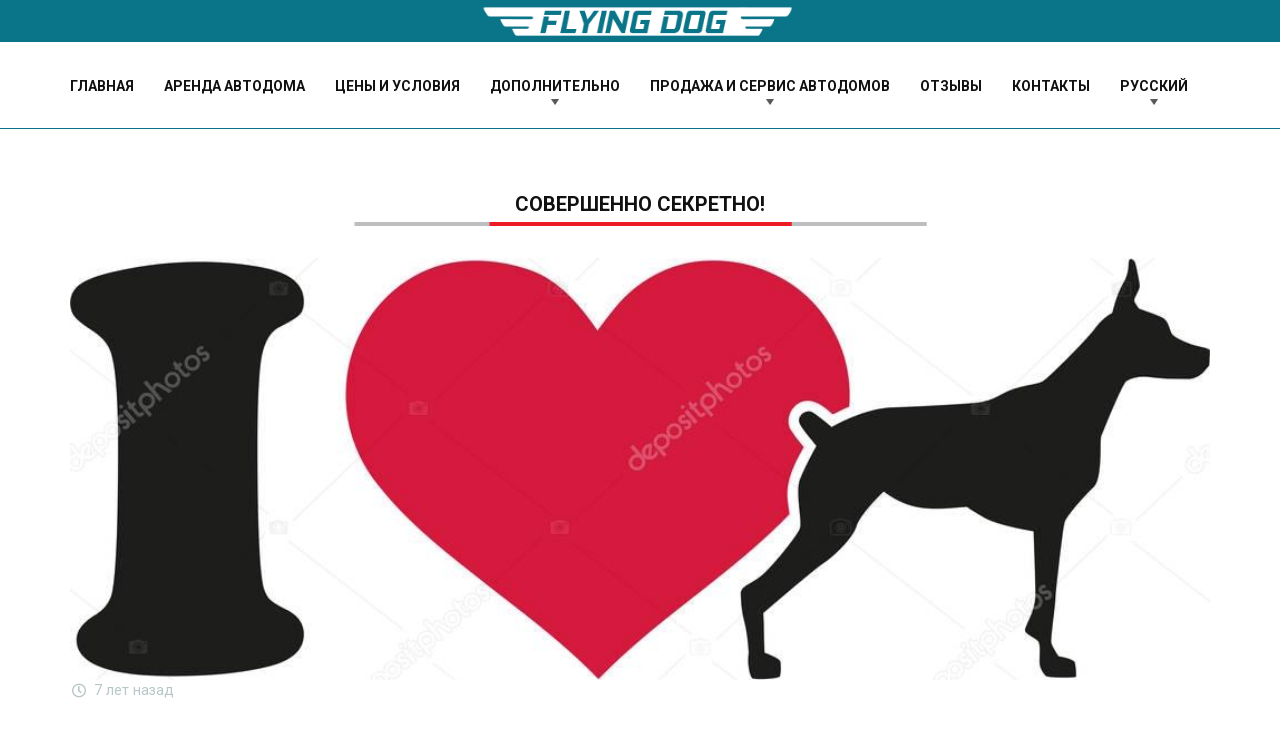

--- FILE ---
content_type: text/css
request_url: https://flying-dog.eu/wp-content/plugins/FleetManagement/UI/Common/Assets/Front/CSS/Sitewide/CrimsonRed.css?ver=ebe60965325cfb1ac913ee59df5681d1
body_size: 663
content:
/**
 * Car Rental System Global Stylesheet (Accessible in all site pages)
 * Style Name: Crimson Red
 * Author: KestutisIT
 * Copyright: 2015-2019, KestutisIT
 * Licensed under the CodeCanyon split license.
 */
.car_rental_page {
    margin-top: 45px;
}
/* Single item page heading title - item name */
#wrapper #main div.type-car_rental_item > h2.entry-title,
.car_rental_item > h2.entry-title {
    margin-top: 10px;
    font-size: 26px;
    font-weight: bold;
    text-transform: uppercase;
    color: #747474;
}
/* Single location page heading title - location name */
#wrapper #main div.type-car_rental_location > h2.entry-title,
.car_rental_location > h2.entry-title {
    margin-top: 10px;
    font-size: 26px;
    font-weight: bold;
    text-transform: uppercase;
    color: #747474;
}

--- FILE ---
content_type: text/css
request_url: https://flying-dog.eu/wp-content/themes/Impreza-child/style.css?ver=8.40.1
body_size: 6557
content:
/*
Theme Name: Impreza Child
Template: Impreza
Version: 1.0
Author:	UpSolution
Theme URI: http://impreza.us-themes.com/
Author URI: http://us-themes.com/
*/

/*Add your own styles here:*/
.page-id-54 .w-image img {
	border: 1px solid #f0f0f0;
}

h1 {
	font-weight: bold;
}

/* Woocommerce start */
.woocommerce div.product .images {
	margin-right: 2rem;
}

div.product .woocommerce-product-gallery img {
	padding: 3px;
	background-color: #eee;
	border-radius: 4px;
}

div.product .woocommerce-product-gallery .flex-control-thumbs li img:hover {
	opacity: 0.5;
}

.woocommerce div.product .summary {
    float: none;
    width: 100%;
    margin-bottom: 3rem;
}

/* Woocommerce end */

.sidebar_none .woocommerce-tabs {
    float: none;
    clear: both;
    width: 100%;
}

.head-path h2 {

    font-size: 20px;
    padding: 5px 0 10px;
    text-align: center;
    margin: 0px 0 12px;
	font-weight: bold;
}
.head-path p {
    font-size: 16px;
    text-align: center;
    padding: 0;
    margin: 30px 0;
}
.block_content{
    margin-bottom: 30px;
}
.block_content .left-path{
    width: 315px;
    float: left;
    padding-right: 20px;
}
.block_content .left-path img{
    max-width: 100%;
    height: auto;
	border: 1px solid #f0f0f0;
}
.block_content .right-path{
    width: 151px;
    float:left;
    border: 1px solid #9b9da0;
    padding: 14px;
    margin-left: 0px;
    height: 157px;
    position: relative;
}
.block_content .right-path h3{
    font-size: 16px;
    color: #363636;
    margin: 0;
    padding: 0;
}
.block_content  p {
    font-size: 16px;
    margin: 8px 0;
    text-align: left;
    padding: 0;
	line-height: 19px;
}
.block_content  a {
    font-size: 16px;
    color: #0f614d;
    margin: 0;
    padding: 0;
}
.block_content .right-path::before, .block_content .right-path::after {
    content: '';
    position: absolute;
    left: -29px;
    top: 40px;
    border: 14px solid transparent;
    border-right: 14px solid #9b9da0;
}
.block_content  .right-path::after {
    border-right: 14px solid #fff;
    left: -27px;
}

.directing-style .vc_gitem-row-position-top{
    width: 315px;
    float: left;
    padding-right: 20px;
    height: 143px;
    overflow: hidden;
}

.directing-style .wpb_single_image .vc_figure,
.directing-style .wpb_single_image img,
.directing-style .wpb_single_image .vc_single_image-wrapper{
    width: 100%;
}

.directing-style .vc_gitem_row.vc_row.vc_gitem-row-position-middle{
    width: 151px;
    float: left;
    border: 1px solid #9b9da0;
    padding: 14px;
    margin-left: 0px;
    height: 144px;
    position: relative;
    overflow: visible;
}

.directing-style .vc-gitem-zone-height-mode-auto:before {
    content: "";
    display: block;
    padding-top: 0%;
}

.directing-style .vc_gitem_row.vc_row.vc_gitem-row-position-top {
    position: relative;
    width: 315px;
    float: left;
    padding-right: 20px;
    height: 143px;
    overflow: hidden;
}

.directing-style .vc_gitem-zone-a .vc_gitem-row-position-middle,
.directing-style .vc_gitem-zone-b .vc_gitem-row-position-middle {
     position: absolute;
     left: 0;
     right: 0;
     top: 0;
     -webkit-transform: translate(0,0);
    -ms-transform: translate(0,0);
    -o-transform: translate(0,0);
     transform: translate(0,0);
}

.directing-style .vc_gitem_row .vc_gitem-col {
    padding: 0px;
}

.directing-style .vc_gitem_row.vc_row.vc_gitem-row-position-middle::before,
.directing-style .vc_gitem_row.vc_row.vc_gitem-row-position-middle::after {
    content: '';
    position: absolute;
    left: -29px;
    top: 40px;
    border: 14px solid transparent;
    border-right: 14px solid #9b9da0;
}

.directing-style .vc_gitem_row.vc_row.vc_gitem-row-position-middle::after {
    border-right: 14px solid #fff;
    left: -27px;
}

.directing-style .vc_gitem-zone, .directing-style .vc_gitem_row .vc_gitem-col {
    background-repeat: no-repeat;
    background-position: inherit;
    background-size: inherit;
    box-sizing: border-box;
    height: 100%;
}

.directing-style .vc_single_image-wrapper.vc_box_border_{
    height:0;
    width:0;
}

.directing-style .vc_gitem-post-data-source-post_excerpt{
    display: none;
}

.directing-style h4{
    font-size: 16px;
    line-height: 18px;
    margin: 10px 0;
    text-align: left;
    padding: 0;
}

.directing-style .vc_gitem-zone-c{
    width: 151px;
    float: left;
    border: 1px solid #9b9da0;
    padding: 14px;
    margin-left: 0px;
    height: 144px;
    position: relative;
    overflow: visible;
}

.directing-style .vc_gitem-zone-c::before,
.directing-style .vc_gitem-zone-c::after {
    content: '';
    position: absolute;
    left: -29px;
    top: 40px;
    border: 14px solid transparent;
    border-right: 14px solid #9b9da0;
}

.directing-style .vc_gitem-zone-c::after {
    border-right: 14px solid #fff;
    left: -27px;
}

.directing-style .vc_btn3-container{
    display: none;
}

.directing-style .vc_gitem-zone,
.news-widget  .vc_gitem-zone,
.directing-style .vc_gitem_row .vc_gitem-col{
    background-repeat: no-repeat;
    background-position: inherit;
    background-size: inherit;
    box-sizing: border-box;
}
.news-widget  .vc_gitem-zone,
.news-widget .vc_gitem_row .vc_gitem-col{
    background-repeat: no-repeat!important;
    background-position: inherit!important;
    background-size: 100%!important;
    height:148px;
}
.popular-ways h2,
.news-widget h2{
    color: #111111;
    font-size: 20px;
    padding: 5px 0 10px;
    text-align: center;
    margin: 0px 0 12px;
    text-transform: uppercase;
	font-weight: bold;

}
.popular-ways .w-image.align_center,
.news-widget .w-image.align_center{
    margin-bottom: 20px!important;
}
.news-widget .vc_grid-item-mini{
    border: 1px solid #797979;
    background: #fff;
}
.news-widget .vc_gitem-zone-c{
    background: #fff!important;
    font-size: 16px;
}
.news-widget h4{
    margin-bottom: 10px;
    font-size: 16px;
}
.news-widget .vc_gitem-post-data {
    margin-bottom: 0px;
}
.news-widget .vc_gitem-zone.vc_gitem-zone-c{
    overflow: visible;
}
.news-widget .vc_btn3-container.vc_btn3-left {
    text-align: left;
    position: absolute;
    bottom: -17px;
    left: 25%;
    margin: 0;
}
.news-widget .vc_gitem-post-data-source-post_excerpt{
    height: 65px;
    overflow: hidden;
}
.news-widget .vc_btn3.vc_btn3-color-juicy-pink,
.news-widget .vc_btn3.vc_btn3-color-juicy-pink.vc_btn3-style-flat {
    color: #fff;
    background-color: #fe0000;
    text-transform: uppercase;
    padding: 9px 35px 9px 18px;
    border: none;
    position: relative;
}
.news-widget .vc_btn3.vc_btn3-color-juicy-pink:after,
.news-widget .vc_btn3.vc_btn3-color-juicy-pink.vc_btn3-style-flat:after {
    content: '>>';
    position: absolute;
    right: 10px;
    top: 4px;
    font-size: 20px;
    width: 23px;
    height: 20px;
    /* background: #000; */
    color: #fff;
}
.news-widget .vc_general.vc_btn3:focus,
.news-widget .vc_general.vc_btn3:hover {
    border: none;
}
.wpb_wrapper .w-tabs.layout_default .w-tabs-list{
    background-color: #fff;
    width: 100%;
}
.wpb_wrapper .w-tabs.layout_default .w-tabs-list .w-tabs-list-h{
    display: table;
    width: 100%;
    margin-top: 30px;
}
.w-tabs.layout_default .w-tabs-item{
    display: table-cell;
    float: none;
    padding: auto;
    width: auto;
}
.wpb_wrapper .w-tabs.layout_default .w-tabs-item{
    background-position: 90% 15px;
}
.wpb_wrapper .w-tabs.layout_default .w-tabs-item.active{
    background-image: url(/wp-content/uploads/list-style-active.png);
    color: #363636;
    background-color: rgba(0,0,0,0.025);
    background-position: 90% 15px;
}
.w-btn.color_red, .w-btn.color_red.style_outlined:before {
    color: #fff;
    background-color: #fe0000;
    text-transform: uppercase;
    border: none;
    position: relative;
    font-size: 16px;
    font-weight: 100;
    font-weight: 100;
    line-height: 18px;
    padding: 6px 20px 6px 20px;
    margin-top: 15px;
}

.wpb_wrapper .variant {
    min-height: 265px;
    padding: 16px;
    position: relative;
    border: 1px solid #333;
}

.wpb_wrapper .variant::before,
.wpb_wrapper .variant::after {
    content: '';
    position: absolute;
    left: -29px;
    top: 40px;
    border: 14px solid transparent;
    border-right: 14px solid #333;
}

.wpb_wrapper .variant::after {
    border-right: 14px solid #fff;
    left: -27px;
}

.easyFrontendFormular #easyFrontendFormular .easy-button,
.easyFrontendFormular #easyFrontendFormular input[type="submit"] {
    color: #fff!important;
    background: #fe0000!important;
    background-color: #fe0000!important;
    text-transform: uppercase!important;
    border: none!important;
    position: relative!important;
    font-size: 16px!important;
    font-weight: 100!important;
    line-height: 18px!important;
    padding: 6px 20px 6px 20px!important;
    margin-top: 15px!important;
}

.easyFrontendFormular #easyFrontendFormular h2 {
    font-family: "Roboto", sans-serif;
    font-weight: normal;
    margin-bottom: 8px;
    padding: 5px 20px;
    font-size: 18px;
    border-right: 1px dashed #ccc;
    width: 25%;
    text-align: right;
    color: #333;
}
.easyFrontendFormular #easyFrontendFormular > label,
.easyFrontendFormular #easyFrontendFormular > div.usereditdiv > label {
    display: block;
    font-weight: normal;
    text-align: right;
    float: left;
    width: 25%;
    font-family: "Roboto", sans-serif;
    font-size: 16px;
    color: #333;
    border-right: 1px dashed #ccc;
    padding: 5px 20px;
    height: 17px;
}

footer .fa{
    width: 70px;
    height: 60px;
    font-size: 50px;
}

.header_hor .ush_menu_1.type_desktop .w-nav-list.level_1 > .menu-item > a{
    position: relative;
    padding:0!important;
        margin-right: 30px;

}

.menu-item-has-children a:before{
    display: block;
    content: '';
    background: url('/wp-content/uploads/list-style.jpg') center top no-repeat;
    width: 20px;
    height: 20px;
    z-index: 10000000000;
    position: absolute;
    bottom: 10px;
    left: 0;
    margin: auto;
    right: 0;

}
.sticky .menu-item-has-children a:before,
.menu-item-has-children ul a:before{
    display: none;
}

.l-titlebar h1 {
	background: url('/wp-content/uploads/2019/08/line.png') center bottom no-repeat;
}

/* АДМИНКА */
.w-nav-title {
    text-transform: uppercase;
}

.uppercase-text {
    text-transform: uppercase;
}
.l-titlebar h1 {
    text-transform: uppercase;
    font-weight: bold;
    font-size: 22px;
    padding: 5px 0 10px;
}
.600-text {
    font-weight: 600;
}
.700-text {
    font-weight: 700;
}
.home-reasons {
    border-radius: 6px;
    border: 1px solid #0a7588;
    padding: 0;
}
.home-icons {
    margin: 12px 0;
}
#footer-one {
    text-align: center;
}
#footer-one a {
    text-align: center;
    display: inline-block;
}

.eq-name {
    width: 70%;
    text-align: left;
    float: left;
    text-transform: uppercase;
    font-weight: bold;
    font-size: 18px;

}
.eq-price {
    color: #E20B09;
    text-align: right;
    width: 28%;
    float: right;
}
.eq-description {
    padding: 8px 0 0;
    clear: both;
}
.bottom-red {
    border-bottom: 3px solid #E20B09;
    display: inline-block;
    font-weight: bold;
}
.black-border {
    border: 1px solid #333;
}

.red-border {
    border: 1px solid #CB0000;
}

.w-gallery.with_indents .w-gallery-item {
    padding: 4px;
    overflow: hidden;
}


.header_hor .l-header.shadow_thin .l-subheader.at_middle, .header_hor .l-header.shadow_thin .l-subheader.at_bottom, .header_hor .l-header.shadow_none.sticky .l-subheader.at_middle, .header_hor .l-header.shadow_none.sticky .l-subheader.at_bottom {
    box-shadow: 0 1px 0 #0A7589;
}

.ush_menu_1.type_desktop .w-nav-list.level_1 > .menu-item > a {
    font-size: 14px;
    font-weight: bold;
}

.ush_menu_1.type_desktop .w-nav-anchor:not(.level_1) {
    font-size: 14px;
    text-transform: uppercase;
    font-weight: bold;
}

.header_hor .w-nav.type_desktop > .w-nav-list > .menu-item {
    display: inline-block;
    vertical-align: top;
    padding: 1px 0 0;
}

.w-nav.type_desktop .w-nav-list:not(.level_1) {
    box-shadow: none;
}

.variant {
    min-height: 352px;
    padding: 16px;
}

.avtohome-title {
	text-transform: uppercase;
    font-weight: bold;
    font-size: 24px;
    margin: 0;
}

.w-tabs.layout_default .w-tabs-item {
    border-top: none;
    transition: none;
    color: #F70;
    padding: 0 2px 0px 0px;
    background: #fff;
    border: none;
    background-image: url("https://flying-dog.eu/wp-content/themes/Impreza-child/img/list-style.png");
    background-position: right center;
    background-repeat: no-repeat;
}

.w-tabs.layout_default .w-tabs-item {
    color: #363636;
}

.w-tabs-list.stretch .w-tabs-list-h {
    display: flex;
}

.w-tabs-section-content-h {
    padding: 0 !important;
    margin: 0 !important;
    max-width: none;
    border: 1px solid #5f9688;
}

.w-tabs-item {
    float: left;
    position: relative;
    text-align: left;
    cursor: pointer;
}

.w-tabs-item-h {
    display: block;
    padding: 8px 24px;
    color: inherit !important;
}

.w-tabs.layout_default .w-tabs-list {
    border-color: #fff;
}

.w-tabs-list {
	background: none !important;
}

.w-tabs.style_default .w-tabs-item {
	border-width: 2px 1px 0 !important;
    border-color: #0a7588;	
    /*background-color: #f7f7f7;*/
	background-color: #0a7588;
	margin-right: 3px;
	border-radius: 11px 11px 0 0;
	color: #fff !important;
}

.w-tabs.style_default .w-tabs-item:hover {
	background: rgba(10,117,136,0.8) !important;
}

.w-tabs.style_default .w-tabs-item.active {
	border-color: #ad332a !important;
	background: #ad332a !important;
	color: #fff !important;
}

td, th {
    padding: 8px 1rem;
}

.center-content {
    text-align: center;
}

.header_hor .ush_menu_1.type_desktop .w-nav-list.level_1 > .menu-item > a {
    padding: 0 24px 0 0;
}

.home-reasons {
    margin: 0;
}

.download-description {
    border-top: 3px solid #ED1C24;
    padding-top: 16px;
}

.download-block h3 {
    text-transform: uppercase;
    padding-top:16px;
    font-size: 18px;
    font-weight: bold;
    margin: 0 0 8px;
}

.download-img {
    border-top: 3px solid #ededed;
    padding-top:16px;
	width: 100%;
}

.download-img img {
    width: 42px;
}

.block_content .right-path h3 {
    font-size: 16px;
    color: #363636;
    margin: 0;
    padding: 0;
    font-weight: bold;
}

.l-titlebar h1 , .head-path h2, .popular-ways h2, .news-widget h2, .otzyvy {
	background: url('/wp-content/uploads/2019/08/line.png') center bottom no-repeat;
}

.otzyvy {
	text-align: center;
	color: #111111;
	font-size: 20px;
	padding: 5px 0 10px;
    text-align: center;
    margin: 0px 0 12px;
    text-transform: uppercase;
    font-weight: bold;
}

.main-title {
	font-weight: bold;
}

#footer-one p {
	margin: 0;
}

#footer-one {
	padding-top: 32px;
}

.w-blog-post .w-blog-post-preview img {
	width: 300px;
}

.w-blog-post .w-blog-post-preview {
	height: 200px;
    overflow: hidden;
    float: left;
    margin-right: 20px;
    padding-top: 1.2rem;
}

.direction-country {
	text-transform: uppercase;
	font-weight: bold;
}

.link-to-direction {
	line-height: 100%;
	margin: 0;
	font-size: 16px;
	margin: 8px 0;
	text-align: left;
	padding: 0;
	line-height: 19px;
}

.l-main .w-testimonial .w-testimonial-h {
    padding: 2rem;
    border-radius: 0;
    border-width: 1px;
    border-style: solid;
	border-color: #797979;
    transition: border-color 0.3s;
}

.w-testimonial-text {
	font-size: 15px;
}

.green-color {
	color: #0f614d;
}

.w-blog-list .w-blog-post {
	clear: both;
	overflow: hidden;
}

.search-label {
	clear: both;	
}

.car-rental-search-result button[name="car_rental_do_search0"], .car-rental-search-result input[name="car_rental_do_search0"], .car-rental-search-result button[name="car_rental_do_search"], .car-rental-search-result input[name="car_rental_do_search"], .car-rental-search-result button[name="car_rental_do_search2"], .car-rental-search-result input[name="car_rental_do_search2"], .car-rental-search-result button[name="car_rental_do_search3"], .car-rental-search-result input[name="car_rental_do_search3"], .car-rental-search-result button[name="car_rental_cancel_booking"], .car-rental-search-result input[name="car_rental_cancel_booking"], .car-rental-options button[name="car_rental_do_search0"], .car-rental-options input[name="car_rental_do_search0"], .car-rental-options button[name="car_rental_do_search"], .car-rental-options input[name="car_rental_do_search"], .car-rental-options button[name="car_rental_do_search2"], .car-rental-options input[name="car_rental_do_search2"], .car-rental-options button[name="car_rental_do_search3"], .car-rental-options input[name="car_rental_do_search3"], .car-rental-options button[name="car_rental_cancel_booking"], .car-rental-options input[name="car_rental_cancel_booking"], .car-rental-booking-details button[name="customer_lookup"], .car-rental-booking-details input[name="customer_lookup"], .car-rental-booking-details button[name="car_rental_do_search4"], .car-rental-booking-details input[name="car_rental_do_search4"] {
    padding-left: 10px;
    padding-right: 10px;
    padding-top: 5px;
    margin-bottom: 4px;
    padding-bottom: 5px;
    min-width: 130px;
    height: 39px;
    font-weight: bold;
    font-size: 14px;
    color: white;
    background-color: #0A7589;
    border: 0;
    cursor: pointer;
}

body .car-rental-options .list-headers {
    clear: both;
    width: 100%;
    float: left;
    background-color: #0A7589;
    padding-top: 5px;
    padding-bottom: 5px;
    color: white;
    font-weight: bold;
}

body .car-rental-options select {
    font-size: 13px;
    border: 0 none;
    color: #747474;
    vertical-align: top;
    margin-top: 2px;
    height: 20px;
    padding-top: 1px;
    font-weight: bold;
    padding-left: 3px !important;
}

body .car-rental-options select option {
    font-weight: normal;
    display: block;
    white-space: pre;
    min-height: 1.2em;
    padding: 0px 2px 1px;
	    box-sizing: content-box;
		
}

/* BEGIN STEPS */

#book_car .step_title {
	display:inline-block;
	position:relative;
	width:21%;
	margin:0 0;
	background-color:#d1d2d4;
	color:#555;
	text-align:center;
	padding:6px 0;
}
#book_car .step_title::before {
	display:block;
	position:absolute;
	right:-37px;
	top:0;
	content:'';
	border: 17px solid transparent;	
	border-left: 17px solid #fff;
	z-index:8;
}
#book_car .step_title::after {
	display:block;
	position:absolute;
	right:-34px;
	top:0;
	content:'';
	border: 17px solid transparent;	
	border-left: 17px solid #d1d2d4;
	z-index:9;
}
#book_car .step_title.step_title_last::before, #book_car .step_title.step_title_last::after {
	display:none;
}
#book_car .step_title.active::after {
	border-left: 17px solid #f1592a;
	right:-34px;
}
#book_car .step_title.active::before {
	border-left: 17px solid #fff;
	right:-37px;
} 
#book_car .step_title.active {
	background-color:#f1592a;
	color:#fff;
}
#book_car .step_title.step_title_last {
	width:13%;
}
#book_car .steps {
	margin:0 0 30px;
	background-color:#d1d2d4;
}
#book_car .step {
	display:none;
}
#book_car a.back {
	display:none;
	position:relative;
	width:120px;
	margin:0 0;
	background-color:#d1d2d4;
	color:#555;
	text-align:center;
	padding:6px 0;
	float:left;
}
#book_car a.next {
	display:block;
	position:relative;
	width:120px;
	margin:0 0;
	background-color:#f1592a;
	color:#fff;
	text-align:center;
	padding:6px 0;
	float:right;
}
#book_car #choose_car {
	padding:5px 20px;
	background:#29b4ca;
	color:#fff;
	text-align:center;
	float:right;
	margin:30px 0 0;
	border-radius:4px;
	text-transform:uppercase;
}
#book_car .talign{
	width:100%;
	margin:0 0 30px;
}


/* END STEPS */

.l-titlebar h1 {
    text-transform: uppercase;
    font-weight: bold;
    font-size: 22px;
    padding: 5px 0 10px;
}


.w-blog-post-body h1 {
    text-transform: uppercase;
    font-weight: bold;
    font-size: 22px;
    padding: 5px 0 10px;
	float: none;
	width: 100%;
	text-align: center;
	background: url('/wp-content/uploads/2019/08/line.png') center bottom no-repeat;
}

.car-rental-search-result, .car-rental-options, .car-rental-booking-details, .car-rental-booking-confirmed, .car-rental-booking-cancelled, .car-rental-booking-failure {
    background: white;
	padding: 0px; 
    clear: both;
}

#steps {
	width: 100%;
	display: flex;
	flex-direction: row;
	justify-content: space-between;
	flex-wrap: wrap;
}
/* ipad */
@media only screen and (max-device-width : 1024px)  { 
	#steps .step_title {
		font-size: 14px;
	}
}
/* iphone */
@media only screen and (max-device-width : 812px) {
	#steps .step_title {
		width: 49% !important;
		font-size: 12px;
	}
}

.car-rental-single-booking {
	width: 100%;
}

.page .car-rental-single-booking .booking-item .booking-item-body input[type="submit"] {
    width: 180px;
    height: 30px;
    border: 0;
    margin-right: 0;
    padding-left: 8px;
    padding-bottom: 2px;
    padding-top: 0;
    margin-left: 0;
    color: #fff;
    background-color: #d1d2d4;
    font-weight: bold;
    text-transform: uppercase;
    font-size: 16px;
    cursor: pointer;
}

/* background-position and background-size for blogpage */
.directing-style .vc_gitem-zone,
.news-widget .vc_gitem-zone,
.directing-style .vc_gitem_row .vc_gitem-col {
	background-size: cover;
	background-position: center center;
}

/*flying/NativeRentalSystem/Extensions/CarRental/Templates/Front/Booking/template.Step3BookingOptionsList.php*/
.page .car-rental-options .selected-item .col1,
.page .car-rental-options .content.list-headers .col1,
.page .car-rental-options .extra .col1 {
    float: left;
    width: 40% !important;
    padding-left: 2%;
}

.page .car-rental-options .selected-item .col2,
.page .car-rental-options .content.list-headers .col2,
.page .car-rental-options .extra .col2 {
    float: left;
    width: 16% !important;
    padding-left: 1%;
    padding-right: 1%;
}

.page .car-rental-options .selected-item .col3,
.page .car-rental-options .content.list-headers .col3,
.page .car-rental-options .extra .col3 {
    float: left;
    width: 16% !important;
    padding-left: 1%;
    padding-right: 1%;
}

.page .car-rental-options .selected-item .col4,
.page .car-rental-options .content.list-headers .col4,
.page .car-rental-options .extra .col4 {
    float: left;
    width: 10% !important;
    padding-left: 1%;
    padding-right: 1%;
}

.page .car-rental-options .selected-item .col5,
.page .car-rental-options .content.list-headers .col5,
.page .car-rental-options .extra .col5 {
    float: right;
    width: 16% !important;
    padding-right: 2%;
    text-align: right;
}

.car-rental-options .buttons {
    clear: both;
    padding-top: 30px;
    text-align: right;
}

.page-template-default .extra-select select {
    padding-left: 3px !important;
}
/*flying/NativeRentalSystem/Extensions/CarRental/Templates/Front/Booking/template.Step3BookingOptionsList.php End*/

/*responsive styles for main-page*/

@media ( max-width: 1100px ) {
    .block_content .left-path,
    .block_content .right-path {
        width: 70%;
        margin-left: auto;
        margin-right: auto;
        float: none;
    }

    .directing-style .vc_gitem_row.vc_row.vc_gitem-row-position-top,
    .directing-style .vc_gitem_row.vc_row.vc_gitem-row-position-middle {
        width: 70%;
        margin-left: auto;
        margin-right: auto;
        float: none;
    }

    .block_content .left-path {
        padding-right: 0;
    }

    .directing-style .vc_gitem_row.vc_row.vc_gitem-row-position-top {
        padding-right: 0;
        margin-bottom: 7px;
    }

    .block_content .left-path img {
        width: 100%;
    }

    .block_content .right-path {
        height: 120px;
    }

    .directing-style .vc_gitem_row.vc_row.vc_gitem-row-position-middle {
        height: 140px;
    }

    .block_content .right-path::before,
    .block_content .right-path::after {
        display: none;
    }

    .directing-style .vc_gitem_row.vc_row.vc_gitem-row-position-middle::before,
    .directing-style .vc_gitem_row.vc_row.vc_gitem-row-position-middle::after {
        display: none;
    }
}

@media ( max-width: 900px ) {
    
    .block_content .left-path,
    .block_content .right-path {
        width: 90%;
    }

    .directing-style .vc_gitem_row.vc_row.vc_gitem-row-position-top,
    .directing-style .vc_gitem_row.vc_row.vc_gitem-row-position-middle {
        width: 90%;
    }

    .block_content .right-path {
        height: 120px;
    }

}

@media ( max-width: 850px ) {
    
    .block_content .left-path,
    .block_content .right-path {
        width: 100%;
    }

    .directing-style .vc_gitem_row.vc_row.vc_gitem-row-position-top,
    .directing-style .vc_gitem_row.vc_row.vc_gitem-row-position-middle {
        width: 100%;
    }

    .block_content .right-path {
        height: 120px;
    }

}

@media ( max-width: 768px ) {
    
    .block_content .left-path,
    .block_content .right-path {
        width: 50%;
    }

    .directing-style .vc_gitem_row.vc_row.vc_gitem-row-position-top,
    .directing-style .vc_gitem_row.vc_row.vc_gitem-row-position-middle {
        width: 50%;
    }

    .block_content .right-path {
        height: auto;
    }

    .directing-style .vc_gitem_row.vc_row.vc_gitem-row-position-middle {
        height: auto;
    }

}

@media ( max-width: 650px ) {
    
    .block_content .left-path,
    .block_content .right-path {
        width: 60%;
    }

    .directing-style .vc_gitem_row.vc_row.vc_gitem-row-position-top,
    .directing-style .vc_gitem_row.vc_row.vc_gitem-row-position-middle {
        width: 60%;
    }

    .block_content .right-path {
        height: auto;
    }
	
	.ui-datepicker-multi-4 .ui-datepicker-group {
		width:100% !important;
	}

}

@media ( max-width: 550px ) {
    
    .block_content .left-path,
    .block_content .right-path {
        width: 80%;
    }

    .directing-style .vc_gitem_row.vc_row.vc_gitem-row-position-top,
    .directing-style .vc_gitem_row.vc_row.vc_gitem-row-position-middle {
        width: 80%;
    }

    .block_content .right-path {
        height: auto;
    }

}

@media ( max-width: 450px ) {
    .block_content .left-path,
    .block_content .right-path {
        width: 100%;
    }

    .directing-style .vc_gitem_row.vc_row.vc_gitem-row-position-top,
    .directing-style .vc_gitem_row.vc_row.vc_gitem-row-position-middle {
        width: 100%;
    }

    .block_content .right-path {
        height: auto;
    }
	
	.ui-datepicker-multi-4 .ui-datepicker-group {
		width:100% !important;
	}
}

/* news-widget__main-page */
@media ( max-width: 1100px ) and ( min-width: 768px ) {
    .news-widget__main-page .vc_grid.vc_row .vc_grid-item {
        width: 50%;
    }
}

@media ( max-width: 767px ) {
    .news-widget__main-page .vc_grid.vc_row .vc_pageable-slide-wrapper {
        margin-left: -20px;
        margin-right: -20px;
    }
    
    .news-widget__main-page .vc_grid.vc_row .vc_grid-item {
        width: 80%;
        padding-right: 0;
        float: none;
        margin-right: auto;
        margin-left: auto;
        margin-bottom: 40px;
    }

    .news-widget__main-page .vc_gitem-post-data-source-post_excerpt {
        overflow: hidden;
        display: -webkit-box;
        -webkit-line-clamp: 1;
        -webkit-box-orient: vertical;
        height: 82px !important;
    }

    .home h1.vc_custom_heading {
        font-size: 28px !important;
    }

    .home .strong-view.default.controls-type-sides .testimonial-inner {
        padding-left: 20px;
        padding-right: 20px;
    }

    .home .strong-view.controls-type-sides .wpmslider-next {
        right: 3px;
    }

    .home .strong-view.controls-type-sides .wpmslider-prev {
        left: 3px;
    }

    .home .strong-view.default .testimonial-client {
        text-align: center;
    }

    footer .fa {
        font-size: 37px;
    }

    footer .fa.fa-mobile {
        font-size: 50px;
    }
}

@media ( max-width: 435px ) {
    .home h2,
    .head-path h2,
    .popular-ways h2,
    .news-widget h2,
    .home h2.vc_custom_heading {
        font-size: 20px !important;
    }
}
/* news-widget__main-page End */
 
/*responsive styles for main-page End*/

/* styles for booking page */
.car-rental-single-booking {
    margin-bottom: 20px !important;
}

.page .car-rental-single-booking .booking-item .booking-item-body input[type="submit"] {
    line-height: 30px;
}

.car-rental-booking-failure .booking-failure-title {
    text-align: center;
    padding-top: 8px;
    padding-left: 8px;
    padding-right: 8px;
}

.car-rental-booking-failure .booking-failure-content {
    padding-left: 8px;
    padding-right: 8px;
    text-align: center;
}

.car-rental-booking-failure {
    border: 2px solid #0a7588 !important;
    background-color: #c6ccd4 !important;
    margin-bottom: 20px !important;
}

.car-rental-booking-failure .booking-failure-content {
    border-top: 2px solid #0a7588 !important;
}

.car-rental-booking-failure .booking-failure-content .back-button {
    border-color: #0a7588 !important;
    color: #111;
}

.car-rental-booking-stiky {
	background-color: #bf2a2a !important;
	color: #fff;
}

.car-rental-booking-stiky h1 {
	color: #fff;
}
/* styles for booking page End */

/* styles for car menu navigation Start */
.car-menu-item img{
    transform: scale(1);
    -webkit-transition: all 0.5s ease; /* Safari and Chrome */
    -moz-transition: all 0.5s ease; /* Firefox */
    -o-transition: all 0.5s ease; /* IE 9 */
    -ms-transition: all 0.5s ease; /* Opera */
    transition: all 0.5s ease;
    width: 100px;
}

.car-menu-item:hover img, 
.car-menu-item.active img {
    transform: scale(1.40);
    -webkit-transition: all 0.5s ease; /* Safari and Chrome */
    -moz-transition: all 0.5s ease; /* Firefox */
    -o-transition: all 0.5s ease; /* IE 9 */
    -ms-transition: all 0.5s ease; /* Opera */
    transition: all 0.5s ease;
}

.car-menu-subitem img{
    -webkit-transition: all 0.5s ease; /* Safari and Chrome */
    -moz-transition: all 0.5s ease; /* Firefox */
    -o-transition: all 0.5s ease; /* IE 9 */
    -ms-transition: all 0.5s ease; /* Opera */
    transition: all 0.5s ease;
}

.car-menu-subitem:hover img, 
.car-menu-subitem.active img{
    -webkit-transition: all 0.5s ease; /* Safari and Chrome */
    -moz-transition: all 0.5s ease; /* Firefox */
    -o-transition: all 0.5s ease; /* IE 9 */
    -ms-transition: all 0.5s ease; /* Opera */
    transition: all 0.5s ease;

}
/* styles for car menu navigation End */

/* Table style start*/
.table-row .vc_column_container{
	border-bottom: 1px solid #eeeeee;
}

.table-row-odd .vc_column_container{
	background-color: #f7f7f7;
	border-bottom: 1px solid #eeeeee;
}

.table-row:hover .vc_column_container, .table-row-odd:hover .vc_column_container {
	background-color: #eeeeee;
}
/* Table style end*/

/*Table full content on mobile start*/
.content-full-scroll {
	overflow-x: auto;
}
/*Table full content on mobile end*/

/* Animate box panel */
.box-panel-icons {
	display: -webkit-box;
	display: -ms-flexbox;
	display: flex;
	-webkit-box-orient: horizontal;
	-webkit-box-direction: normal;
	-ms-flex-direction: row;
	flex-direction: row;
	-ms-flex-wrap: wrap;
	flex-wrap: wrap;
	-ms-flex-pack: distribute;
	justify-content: space-around;
	background-color: #ffffff;
	padding: 10px;
}

.box-panel-icons .item {
	position: relative;
	height: 94px;
	width: 94px;
	display: -webkit-box;
	display: -ms-flexbox;
	display: flex;
	-webkit-box-orient: vertical;
	-webkit-box-direction: normal;
	-ms-flex-direction: column;
	flex-direction: column;
	-webkit-box-pack: center;
	-ms-flex-pack: center;
	justify-content: center;
	-ms-flex-wrap: wrap;
	flex-wrap: wrap;
	-webkit-box-align: center;
	-ms-flex-align: center;
	align-items: center;
	z-index: 100;
}

.box-panel-icons .item:hover :nth-child(1n) {
	display: none;
}

.box-panel-icons .item:hover :nth-child(2n) {
	display: block;
	height: 80px;
}

.box-panel-icons .item :nth-child(1n) {
	display: block;
	height: 70px;
	-webkit-transition: height 0.5s linear;
	transition: height 0.5s linear;
}

.box-panel-icons .item :nth-child(2n) {
  display: none;
  height: 70px;
  -webkit-transition: height 0.5s linear;
  transition: height 0.5s linear;
}

/* Hide text in calendar: Cars Availability in Next 365 Days */
.car-rental-wrapper.car-rental-calendar>span {
	display: none;
}

/* header box red */
h3.header-red-box {
	background-color: #a30001;
	font-size: 20px;
	text-align: center;
	color: #ffffff;
	padding: 4px 15px;
	text-transform: uppercase;
	font-weight: bold;
}

h3.header-red-box .fa{
	padding: 0 20px;
}

/*button google style*/
.btn_google {
	font-family: 'Roboto', sans-serif;
	font-size: 1rem;
	line-height: 1.2 !important;
	font-weight: 600;
	font-style: normal;
	text-transform: uppercase;
	letter-spacing: 0em;
	border-radius: 0.3em;
	padding: 0.7em 1.6em;
	background: #0a7588;
	border: 2px solid transparent;
	color: #ffffff !important;
	box-shadow: 0 0em 0em rgba(0,0,0,0.2);
}

.btn_google:hover {
	color: #0a7588 !important;
	background: transparent;
	border: 2px solid #0a7588;
}
/* Menu item red color */
.menu-red {
    color: #e20b09;
}

/* fleet-management-wrapper */
.fleet-management-item-model-input-search-form .search-field .search-field-body input[type="submit"] {
	height: 50px !important;
}

/* start ui-datepicker */
.ui-datepicker.ui-datepicker-multi-4 {
	display: flex !important;
	box-shadow: none;
	border: 1px solid #aaaaaa;
	border-radius: 4px;
	gap: 15px;
}

.ui-datepicker.ui-datepicker-multi td {
	padding: 1px !important;
}

.ui-datepicker.ui-datepicker-multi-2 td span, 
.ui-datepicker.ui-datepicker-multi-2 td a {
	line-height: 1.2rem;
}

.ui-datepicker-header {
  text-align: center;
  line-height: 2rem;
}

.ui-state-disabled, 
.ui-widget-content .ui-state-disabled, 
.ui-widget-header .ui-state-disabled {
	opacity: .35;
}

.no-touch .ui-datepicker a:not(.ui-state-active):hover {
	background: none;
	border: 1px solid #333333;
}

.ui-datepicker.ui-datepicker-multi-2 .ui-datepicker-next, 
.ui-datepicker.ui-datepicker-multi-2 .ui-datepicker-prev {
	top: 6px;
}

.ui-datepicker.ui-datepicker-multi-2 .ui-datepicker-prev::before,
.ui-datepicker.ui-datepicker-multi-2 .ui-datepicker-next::before {
	display: none;
}

/*.car-rental-calendar-datepicker .ui-datepicker-prev .ui-icon, 
.car-rental-calendar-datepicker .ui-datepicker-next .ui-icon {
	display: none;
}*/

.ui-datepicker-unselectable.ui-state-disabled span {
	background-color: indianred !important;
	color: #fff !important;
}

.ui-datepicker td[title="Partial available after noon"] a {
	background: url(/wp-content/uploads/2017/07/partial_opacity.png) no-repeat 0 0 !important;
	-webkit-background-size: 100% 100% !important;
	background-size: 100% 100% !important;
}

.ui-datepicker td[title="Partial available before noon"] a {
	background: url(/wp-content/uploads/2017/07/partial_opacity_180degr.png) no-repeat 0 0 !important;
	-webkit-background-size: 100% 100% !important;
	background-size: 100% 100% !important;
}

.ui-state-default,
.ui-widget-content .ui-state-default,
.ui-widget-header .ui-state-default {
	border: 1px solid #d3d3d3;
	background: none !important;
}

.ui-state-default:hover,
.ui-widget-content .ui-state-default:hover,
.ui-widget-header .ui-state-default:hover {
	cursor: default;
}

.car-rental-calendar-datepicker .ui-datepicker-inline{ width: 100%!important; }
.car-rental-calendar-datepicker .ui-datepicker-group { width: 25%; }
.car-rental-calendar-datepicker .ui-datepicker-group:nth-child(4n+5) { clear: both; }

@media ( max-width: 900px ) {
	.car-rental-calendar-datepicker .ui-datepicker-group {
		width: 33.33333%;
	}
	
	.car-rental-calendar-datepicker .ui-datepicker-group:nth-child(4n+5) {
		clear: none;
	}
	
	.car-rental-calendar-datepicker .ui-datepicker-group:nth-child(3n+4) {
		clear: both;
	}
}

@media ( max-width: 700px ) {
	.car-rental-calendar-datepicker .ui-datepicker-group {
		width: 50%;
	}
	
	.car-rental-calendar-datepicker .ui-datepicker-group:nth-child(4n+5) {
		clear: none;
	}
	
	.car-rental-calendar-datepicker .ui-datepicker-group:nth-child(3n+4) {
		clear: none;
	}
	
	.car-rental-calendar-datepicker .ui-datepicker-group:nth-child(2n+3) {
		clear: both;
	}
}
/* end ui-datepicker */

--- FILE ---
content_type: application/javascript; charset=utf-8
request_url: https://flying-dog.eu/wp-content/plugins/tx-panorama/public/js/tx-panorama.js?ver=2
body_size: 2036
content:
/*
Name: TX-Panorama
Author: Illya Dudnyk
Version: 0.5
*/

function initTXPanorama() {
    var x, i;
    /* Find all elements with an "overlay" class: */
    x = document.getElementsByClassName("tx-panorama");
    for (i = 0; i < x.length; i++) {
        /* Once for each "overlay" element: pass the "overlay" element as a parameter when executing the compareImages function: */
        txPanorama(x[i]);
    }

    function txPanorama(panoramaObj) {
        var panoramaObj;

        //Type
        if (panoramaObj.hasAttribute("data-type")) {
            var tx_p_type = panoramaObj.getAttribute("data-type");
        } else {
            var tx_p_type = "equirectangular";            
        }

        //Panorama url
        if (panoramaObj.hasAttribute("data-panorama")) {
            var tx_p_panorama = panoramaObj.getAttribute("data-panorama");
        } else {
            var tx_p_panorama = "../images/sample-panorama.jpg";
        }

        //autoLoad
        if (panoramaObj.hasAttribute("data-autoload")) {
            if (panoramaObj.getAttribute("data-autoload") == "true") {
                var tx_p_autoLoad = true;
            }

            if (panoramaObj.getAttribute("data-autoload") == "false") {
                var tx_p_autoLoad = false;
            }
        } else {
            var tx_p_autoLoad = false;
        }

        //showControls
        if (panoramaObj.hasAttribute("data-showcontrols")) {
            if (panoramaObj.getAttribute("data-showcontrols") == "true") {
                var tx_p_showControls = true;
            }

            if (panoramaObj.getAttribute("data-showcontrols") == "false") {
                var tx_p_showControls = false;
            }
        } else {
            var tx_p_showControls = true;
        }

        //preview
        if (panoramaObj.hasAttribute("data-preview")) {
            var tx_p_preview = panoramaObj.getAttribute("data-preview");
        } else {
            var tx_p_preview = "";
        }

        //yaw
        if (panoramaObj.hasAttribute("data-yaw")) {
            var tx_p_yaw = panoramaObj.getAttribute("data-yaw");
        } else {
            var tx_p_yaw = 0;
        }

        //pitch
        if (panoramaObj.hasAttribute("data-pitch")) {
            var tx_p_pitch = panoramaObj.getAttribute("data-pitch");
        } else {
            var tx_p_pitch = 0;
        }

        //hfov
        if (panoramaObj.hasAttribute("data-hfov")) {
            var tx_p_hfov = panoramaObj.getAttribute("data-hfov");
        } else {
            var tx_p_hfov = 100;
        }

        //minYaw
        if (panoramaObj.hasAttribute("data-min-yaw")) {
            var tx_p_minYaw = panoramaObj.getAttribute("data-min-yaw");
        } else {
            var tx_p_minYaw = -180;
        }

        //maxYaw
        if (panoramaObj.hasAttribute("data-max-yaw")) {
            var tx_p_maxYaw = panoramaObj.getAttribute("data-max-yaw");
        } else {
            var tx_p_maxYaw = 180;
        }

        //minPitch
        if (panoramaObj.hasAttribute("data-min-pitch")) {
            var tx_p_minPitch = panoramaObj.getAttribute("data-min-pitch");
        } else {
            var tx_p_minPitch = -90;
        }

        //maxPitch
        if (panoramaObj.hasAttribute("data-max-pitch")) {
            var tx_p_maxPitch = panoramaObj.getAttribute("data-max-pitch");
        } else {
            var tx_p_maxPitch = 90;
        }
        
        //haov
        if (panoramaObj.hasAttribute("data-haov")) {
            var tx_p_haov = panoramaObj.getAttribute("data-haov");
        } else {
            var tx_p_haov = 360;
        }

        //vaov
        if (panoramaObj.hasAttribute("data-vaov")) {
            var tx_p_vaov = panoramaObj.getAttribute("data-vaov");
        } else {
            var tx_p_vaov = 180;
        }

        //autoRotate (The value specifies the rotation speed in degrees per second. Positive is counter-clockwise, and negative is clockwise.)
        if (panoramaObj.hasAttribute("data-auto-rotate")) {
            var tx_p_auto_rotate = panoramaObj.getAttribute("data-auto-rotate");
        } else {
            var tx_p_auto_rotate = 0;
        }

        //showZoomCtrl (false/true)
        if (panoramaObj.hasAttribute("data-show-zoom-ctrl")) {
            if (panoramaObj.getAttribute("data-show-zoom-ctrl") == "true") {
                var tx_p_show_zoom_ctrl = true;
            }

            if (panoramaObj.getAttribute("data-show-zoom-ctrl") == "false") {
                var tx_p_show_zoom_ctrl = false;
            }
        } else {
            var tx_p_show_zoom_ctrl = true;
        }

        //keyboardZoom (false/true)
        if (panoramaObj.hasAttribute("data-keyboard-zoom")) {
            if (panoramaObj.getAttribute("data-keyboard-zoom") == "true") {
                var tx_p_keyboard_zooml = true;
            }

            if (panoramaObj.getAttribute("data-keyboard-zoom") == "false") {
                var tx_p_keyboard_zooml = false;
            }
        } else {
            var tx_p_keyboard_zooml = true;
        }

        //mouseZoom (false/true/fullscreenonly)
        if (panoramaObj.hasAttribute("data-mouse-zoom")) {
            if (panoramaObj.getAttribute("data-mouse-zoom") == "true") {
                var tx_p_mouse_zoom = true;
            }

            if (panoramaObj.getAttribute("data-mouse-zoom") == "false") {
                var tx_p_mouse_zoom = false;
            }

            if (panoramaObj.getAttribute("data-mouse-zoom") == "fullscreenonly") {
                var tx_p_mouse_zoom = "fullscreenonly";
            }
        } else {
            var tx_p_mouse_zoom = true;
        }

        //config
        let config = {
            type: tx_p_type,
            panorama: tx_p_panorama,
            autoLoad: tx_p_autoLoad,
            showControls: tx_p_showControls,
            yaw: parseInt(tx_p_yaw),
            pitch: parseInt(tx_p_pitch),
            hfov: parseInt(tx_p_hfov),
            minYaw: parseInt(tx_p_minYaw),
            maxYaw: parseInt(tx_p_maxYaw),
            minPitch: parseInt(tx_p_minPitch),
            maxPitch: parseInt(tx_p_maxPitch),
            preview: tx_p_preview,
            haov: tx_p_haov,
            vaov: tx_p_vaov,
            autoRotate: parseInt(tx_p_auto_rotate),
			autoRotateInactivityDelay: 1000,
            showZoomCtrl: tx_p_show_zoom_ctrl,
            keyboardZoom: tx_p_keyboard_zooml,
            mouseZoom: tx_p_mouse_zoom,
        };

        //lang config
        //data-lang ("en", "uk", "ru", "sk", "de")
        if (panoramaObj.hasAttribute("data-lang")) {
            if (panoramaObj.getAttribute("data-lang") == "en") {
                config.strings = {
                    // Labels
                    loadButtonLabel: 'Click to<br>Load<br>Panorama',
                    loadingLabel: 'Loading...',
                    bylineLabel: 'by %s',    // One substitution: author
        
                    // Errors
                    noPanoramaError: 'No panorama image was specified.',
                    fileAccessError: 'The file %s could not be accessed.',  // One substitution: file URL
                    malformedURLError: 'There is something wrong with the panorama URL.',
                    iOS8WebGLError: "Due to iOS 8's broken WebGL implementation, only " +
                                    "progressive encoded JPEGs work for your device (this " +
                                    "panorama uses standard encoding).",
                    genericWebGLError: 'Your browser does not have the necessary WebGL support to display this panorama.',
                    textureSizeError: 'This panorama is too big for your device! It\'s ' +
                                '%spx wide, but your device only supports images up to ' +
                                '%spx wide. Try another device.' +
                                ' (If you\'re the author, try scaling down the image.)',    // Two substitutions: image width, max image width
                    unknownError: 'Unknown error. Check developer console.',
                };
            }

            if (panoramaObj.getAttribute("data-lang") == "uk") {
                config.strings = {
                    // Labels
                    loadButtonLabel: 'Натисніть, щоб<br>завантажити<br>Панораму',
                    loadingLabel: 'Завантаження...',
                    bylineLabel: 'by %s',    // One substitution: author
        
                    // Errors
                    noPanoramaError: 'No panorama image was specified.',
                    fileAccessError: 'The file %s could not be accessed.',  // One substitution: file URL
                    malformedURLError: 'There is something wrong with the panorama URL.',
                    iOS8WebGLError: "Due to iOS 8's broken WebGL implementation, only " +
                                    "progressive encoded JPEGs work for your device (this " +
                                    "panorama uses standard encoding).",
                    genericWebGLError: 'Your browser does not have the necessary WebGL support to display this panorama.',
                    textureSizeError: 'This panorama is too big for your device! It\'s ' +
                                '%spx wide, but your device only supports images up to ' +
                                '%spx wide. Try another device.' +
                                ' (If you\'re the author, try scaling down the image.)',    // Two substitutions: image width, max image width
                    unknownError: 'Unknown error. Check developer console.',
                };
            }

            if (panoramaObj.getAttribute("data-lang") == "ru") {
                config.strings = {
                    // Labels
                    loadButtonLabel: 'Нажмите, чтобы<br>загрузить<br>панораму',
                    loadingLabel: 'Загружается...',
                    bylineLabel: 'by %s',    // One substitution: author
        
                    // Errors
                    noPanoramaError: 'No panorama image was specified.',
                    fileAccessError: 'The file %s could not be accessed.',  // One substitution: file URL
                    malformedURLError: 'There is something wrong with the panorama URL.',
                    iOS8WebGLError: "Due to iOS 8's broken WebGL implementation, only " +
                                    "progressive encoded JPEGs work for your device (this " +
                                    "panorama uses standard encoding).",
                    genericWebGLError: 'Your browser does not have the necessary WebGL support to display this panorama.',
                    textureSizeError: 'This panorama is too big for your device! It\'s ' +
                                '%spx wide, but your device only supports images up to ' +
                                '%spx wide. Try another device.' +
                                ' (If you\'re the author, try scaling down the image.)',    // Two substitutions: image width, max image width
                    unknownError: 'Unknown error. Check developer console.',
                };
            }

            if (panoramaObj.getAttribute("data-lang") == "sk") {
                config.strings = {
                    // Labels
                    loadButtonLabel: 'Kliknite a načítajte<br>Načítať panorámu',
                    loadingLabel: 'Načítava...',
                    bylineLabel: 'by %s',    // One substitution: author
        
                    // Errors
                    noPanoramaError: 'No panorama image was specified.',
                    fileAccessError: 'The file %s could not be accessed.',  // One substitution: file URL
                    malformedURLError: 'There is something wrong with the panorama URL.',
                    iOS8WebGLError: "Due to iOS 8's broken WebGL implementation, only " +
                                    "progressive encoded JPEGs work for your device (this " +
                                    "panorama uses standard encoding).",
                    genericWebGLError: 'Your browser does not have the necessary WebGL support to display this panorama.',
                    textureSizeError: 'This panorama is too big for your device! It\'s ' +
                                '%spx wide, but your device only supports images up to ' +
                                '%spx wide. Try another device.' +
                                ' (If you\'re the author, try scaling down the image.)',    // Two substitutions: image width, max image width
                    unknownError: 'Unknown error. Check developer console.',
                };
            }

            if (panoramaObj.getAttribute("data-lang") == "de") {
                config.strings = {
                    // Labels
                    loadButtonLabel: 'Klicken Sie hier,<br>um das Panorama zu laden',
                    loadingLabel: 'Wird geladen...',
                    bylineLabel: 'by %s',    // One substitution: author
        
                    // Errors
                    noPanoramaError: 'No panorama image was specified.',
                    fileAccessError: 'The file %s could not be accessed.',  // One substitution: file URL
                    malformedURLError: 'There is something wrong with the panorama URL.',
                    iOS8WebGLError: "Due to iOS 8's broken WebGL implementation, only " +
                                    "progressive encoded JPEGs work for your device (this " +
                                    "panorama uses standard encoding).",
                    genericWebGLError: 'Your browser does not have the necessary WebGL support to display this panorama.',
                    textureSizeError: 'This panorama is too big for your device! It\'s ' +
                                '%spx wide, but your device only supports images up to ' +
                                '%spx wide. Try another device.' +
                                ' (If you\'re the author, try scaling down the image.)',    // Two substitutions: image width, max image width
                    unknownError: 'Unknown error. Check developer console.',
                };
            }
        }

        //Init pannellum
        pannellum.viewer(panoramaObj, config);        
    }
}

setTimeout(initTXPanorama, 500);